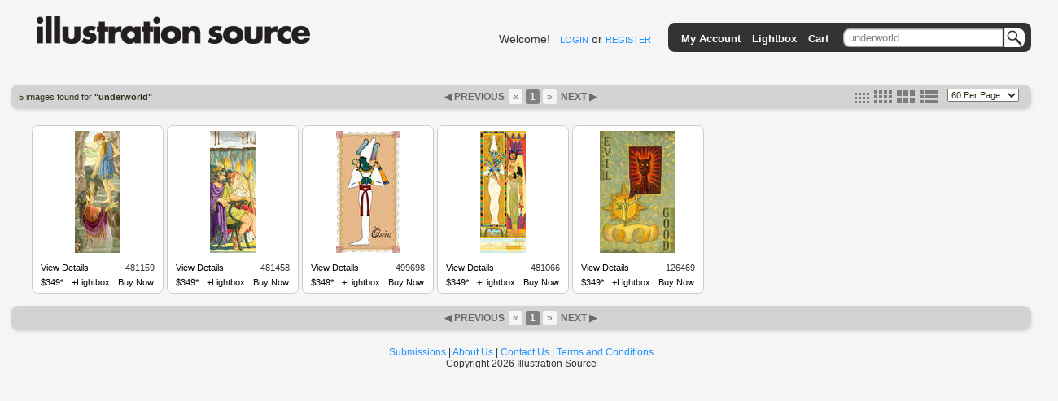

--- FILE ---
content_type: text/html; charset=utf-8
request_url: https://www.illustrationsource.com/stock/search/underworld/
body_size: 4269
content:


<!DOCTYPE HTML PUBLIC "-//W3C//DTD HTML 4.01//EN">

<head>


<title>Illustration Source - Stock Illustration</title>
<meta name="description" content="Premium selection of royalty free and rights managed stock art and stock illustration.">


<link rel="stylesheet" type="text/css" href="https://s3.amazonaws.com/static.illustrationsource.com/base/css/ReMooz.css" />
<link rel="stylesheet" type="text/css" href="https://s3.amazonaws.com/static.illustrationsource.com/css/SqueezeBox.css" />
<link rel="stylesheet" href="https://s3.amazonaws.com/static.illustrationsource.com/css/base.css" type="text/css">

    <link rel="stylesheet" href="https://s3.amazonaws.com/static.illustrationsource.com/css/sis_base.css" type="text/css">
    
<link rel="stylesheet" href="https://s3.amazonaws.com/static.illustrationsource.com/css/tips.css" type="text/css">


    <link rel="stylesheet" href="https://s3.amazonaws.com/static.illustrationsource.com/css/search.css" type="text/css">
    
    
    
    <link rel="stylesheet" href="https://s3.amazonaws.com/static.illustrationsource.com/css/lightbox.css" type="text/css">

    <style>
        .tip-title {
            text-align:left;
            width:300px;
            padding:5px 12px;
            font-weight:normal;
        }
        
    </style>


<script type="text/javascript" src="https://s3.amazonaws.com/static.illustrationsource.com/js/mootools.js"></script>
<script type="text/javascript" src="https://s3.amazonaws.com/static.illustrationsource.com/js/more.js"></script>
<script type="text/javascript" src="https://s3.amazonaws.com/static.illustrationsource.com/base/js/ReMooz.js"></script>
<script type="text/javascript" src="https://s3.amazonaws.com/static.illustrationsource.com/base/js/Observer.js"></script>
<script type="text/javascript" src="https://s3.amazonaws.com/static.illustrationsource.com/js/SqueezeBox.js"></script>
<script type="text/javascript" src="https://s3.amazonaws.com/static.illustrationsource.com/base/js/base.js"></script>

    <script type="text/javascript" src="https://s3.amazonaws.com/static.illustrationsource.com/base/js/search.js"></script>
    


</head>

<body>
<div class="ie_center">
<div id="everything">
	
    <div id="header">
		<a class="logoImage" href="/"><img src="https://s3.amazonaws.com/static.illustrationsource.com/graphics/illustration_source_logo.png" alt="Illustration Source"></a>
        
		
        	
	            
	                <div id="username">
	    				Welcome!&nbsp;&nbsp;
	    				<a class="menu login" id = "loginLink" href="/stock/login/" rel="{handler:'iframe', size:{x:420, y:320}}">LOGIN</a> or
	    				<a class="menu" href="/stock/register/?next=/stock/search/underworld/?">REGISTER</a>
	    			</div>
	            
	        
        
			<!--No whitespace inorder to preserve spacing between images ... sorry :(-->
			<ul id = "topGreyBar">
			    
        <img id = "pngLeft" src="https://s3.amazonaws.com/static.illustrationsource.com/base/graphics/sis_bar/left.png">
		                	
				
			        <li class = "barItem barLink">
						<a class = "TextTwo login" id = "accountMenuLink" href="/stock/login/" rel="{handler:'iframe', size:{x:420, y:320}}">My Account</a>
						<ul class = "list">
						<li><a class = "TextTwo login" id = "loginMenuLink" href="/stock/login/" rel="{handler:'iframe', size:{x:420, y:320}}">Login</a></li>
						<li><a class = "TextTwo" href="/stock/register/">Register</a></li>
						
		<img id = "insideRight" src="https://s3.amazonaws.com/static.illustrationsource.com/base/graphics/sis_bar/inside_right.png">					
		<img id = "dropLeft" src="https://s3.amazonaws.com/static.illustrationsource.com/base/graphics/sis_bar/left.png">
		<img id = "fillNarrow" src = "https://s3.amazonaws.com/static.illustrationsource.com/base/graphics/sis_bar/fill.png">
		<img id = "dropRight" src="https://s3.amazonaws.com/static.illustrationsource.com/base/graphics/sis_bar/right.png">
		
						</ul>
					</li>
				
				                
				<li class = "barLink">
					
						<a class = "TextTwo login" href="/stock/login/" rel="{handler:'iframe', size:{x:420, y:320}}">Lightbox</a>
					
				</li>
				<li class = "barLink">
					
						<a class = "TextTwo login" href="/stock/login/" rel="{handler:'iframe', size:{x:420, y:320}}">Cart</a>&nbsp;
					
				</li>
				
		
				
					<li id = "searchItem" class = "barItem barLink">
	                    <div id = "input">
	                    	<div id = "inputContainer"><form  method="get" id = 'search' action="/stock/search/"><input id = "query" class="query" name="query" value="underworld" type="text"><button type="submit" id="SearchButton"></button></div>
	                    </div>
						<ul class = "list" id = "searchList">
							<li>
								<span class = "option">Order-By:</span>
	                                
	                                    <input type = "radio" name = "order" value = "relevance" CHECKED><span class = "Text" >Relevance</span>
	                                    <input type = "radio" name = "order" value = "newest"><span class = "Text" >Newest First</span>
	                                
							</li>
			                <li>
			                    <span class="option">Color:</span>
	                            
	                                <input class = "Text" name="color" value="CHECKED" type="checkbox" CHECKED><span class = "Text" >Color</span>
	                                <input class = "Text" name="grey" value="CHECKED" type="checkbox" CHECKED><span class = "Text" >Black  White</span>
	                            
			        		</li>
	                        
        <input name="illustration" value="True" type="hidden">
        
	                        
	                        <li><a class = "Text" id = "advanced-search" href = '/stock/advanced-search/'>More options...</a></li>
							<input name="filter" value="CHECKED" type="hidden">
							<input name="square" value="CHECKED" type="hidden">
							<input name="horizontal" value="CHECKED" type="hidden">
							<input name="panoramic" value="CHECKED" type="hidden">
							<input name="vertical" value="CHECKED" type="hidden">
							<input name="vcd" value="CHECKED" type="hidden">
							<input name="99" value="CHECKED" type="hidden">
							<input name="349" value="CHECKED" type="hidden">					
						</form>
						
		<img id = "insideLeft" src="https://s3.amazonaws.com/static.illustrationsource.com/base/graphics/sis_bar/inside_left.png">					
		<img id = "dropLeft" src="https://s3.amazonaws.com/static.illustrationsource.com/base/graphics/sis_bar/left.png">
		<img id = "searchFill" src = "https://s3.amazonaws.com/static.illustrationsource.com/base/graphics/sis_bar/fill.png">
		<img id = "dropRight" src="https://s3.amazonaws.com/static.illustrationsource.com/base/graphics/sis_bar/right.png">
		</ul>
		</li>
		
				
				
		<img id = "pngRight" src="https://s3.amazonaws.com/static.illustrationsource.com/base/graphics/sis_bar/right.png">
		    	
			</ul>
		 <!-- End search_bar block-->
    </div> <!-- end header div -->




    <div id="navBar">
        <div id="searchResultInfo" class="smallText">
            <h>5 images found for <b>"underworld"</b></h>
        </div>
        
            <div id="paginator"><span style="color:#696969; font-weight:bold;">&#9664;&nbsp;PREVIOUS&nbsp;</span><a class='no-underline' href="?page=1" title="First Page"><span class="paginate-first">&laquo;</span></a><span class="paginate-current" title="Current Page">1</span><a class='no-underline' href="?page=1&size=medium" title="Last Page"><span class="paginate-last">&raquo;</span></a><span style="color:#696969; font-weight:bold;">&nbsp;NEXT&nbsp;&#9654;</span></div>
            <div id="search_layout_choices">
                <form id = "results_per_page" method = 'get' action = "?page=1&size=medium">
                    <select id="per_page_selector" name="results_per_page" class="smallText">
                        <option value="30" >30 Per Page</option>
                        <option value="60" selected>60 Per Page</option>
                        <option value="90" >90 Per Page</option>
                        <option value="120" >120 Per Page</option>
                    </select>
                    
                </form>
                <div id="imageSizes">
                    <span class="size"><a href="?size=small&page=1" title="set thumbnail size to small"><img src="https://s3.amazonaws.com/static.illustrationsource.com/base/graphics/smallResult.png" border="0"></a></span>
                    <span class="size"><a href="?size=medium&page=1" title="set thumbnail size to medium"><img src="https://s3.amazonaws.com/static.illustrationsource.com/base/graphics/mediumResult.png" border="0"></a></span>
                    <span class="size"><a href="?size=large&page=1" title="set thumbnail size to large"><img src="https://s3.amazonaws.com/static.illustrationsource.com/base/graphics/largeResult.png" border="0"></a></span>
                    <span class="size"><a href="?size=list&page=1" title="set thumbnail size to list"><img src="https://s3.amazonaws.com/static.illustrationsource.com/base/graphics/listResult.png" border="0"></a></span>
                </div>
            </div>
        
    </div>

    <div id="content">
        
            <ul id="searchResults">
        

        
            

            
                <li class="resultBox" alt="481159">

                <div class="thumbnail">
                    <a id="96.481159" href="https://s3.amazonaws.com/thumbnails.illustrationsource.com/huge.96.481159.JPG" class="remooz-element" title="Encyclopaedia Britannica - Orpheus went to the underworld to fetch his wife, Eurydice, but failed to follow Hades&#39; instructions and lost her forever." caption="<a class = 'artist-link' href = '/stock/artist/encyclopaedia-britannica/'>Encyclopaedia Britannica</a> <a class = 'caption-link' href = '/stock/image/481159/orpheus-went-to-the-underworld-to-fetch-his-wife-eurydice-but-failed-to-follow-hades-instructions-and-lost-her-forever'>481159</a><br>Orpheus went to the underworld to fetch his wife, Eurydice, but failed to follow Hades&#39; instructions and lost her forever.<br>">
                        
                        
                            <img src="https://s3.amazonaws.com/thumbnails.illustrationsource.com/medium.96.481159.JPG"/>
                        
                        
                        
                    </a>
                </div>
                

                
                    <div class="infoBar">
                        <div>
                            <div style="float:left;padding:3px 0 3px 10px"><a style="text-decoration:underline;" href="/stock/image/481159/orpheus-went-to-the-underworld-to-fetch-his-wife-eurydice-but-failed-to-follow-hades-instructions-and-lost-her-forever/?&results_per_page=1&detail=TRUE&page=1" title="show details for image">View Details</a></div>
                            <div style="float:right;padding:3px 10px 3px 0">481159</div>
                        </div>
                    </div>
                    <div class="infoBar">
                        <div class="tips">
                            <a class="item tips">$349*</a>
                        </div>
                        
                            <a class="lb_login item" id="481159" href = "/stock/login/?next=/stock/search/underworld/?" rel="{classWindow:481159, handler:'iframe', size:{x:420, y:280}}" title="add this image to lightbox">+Lightbox</a>
                            <a class="cart_login item" id="481159" href = "/stock/login/?next=/stock/search/underworld/?" rel="{classWindow:481159, handler:'iframe', size:{x:420, y:280}}" title="add this image to cart">Buy Now</a>
                        
                    </div>
                    
                

                
                </li>
            
                <li class="resultBox" alt="481458">

                <div class="thumbnail">
                    <a id="96.481458" href="https://s3.amazonaws.com/thumbnails.illustrationsource.com/huge.96.481458.JPG" class="remooz-element" title="Encyclopaedia Britannica - In Greek mythology, Hades was the god of the underworld. In both Greek and Roman mythology he was also called Pluto." caption="<a class = 'artist-link' href = '/stock/artist/encyclopaedia-britannica/'>Encyclopaedia Britannica</a> <a class = 'caption-link' href = '/stock/image/481458/in-greek-mythology-hades-was-the-god-of-the-underworld-in-both-greek-and-roman-mythology-he-was-also-called-pluto'>481458</a><br>In Greek mythology, Hades was the god of the underworld. In both Greek and Roman mythology he was also called Pluto.<br>">
                        
                        
                            <img src="https://s3.amazonaws.com/thumbnails.illustrationsource.com/medium.96.481458.JPG"/>
                        
                        
                        
                    </a>
                </div>
                

                
                    <div class="infoBar">
                        <div>
                            <div style="float:left;padding:3px 0 3px 10px"><a style="text-decoration:underline;" href="/stock/image/481458/in-greek-mythology-hades-was-the-god-of-the-underworld-in-both-greek-and-roman-mythology-he-was-also-called-pluto/?&results_per_page=1&detail=TRUE&page=2" title="show details for image">View Details</a></div>
                            <div style="float:right;padding:3px 10px 3px 0">481458</div>
                        </div>
                    </div>
                    <div class="infoBar">
                        <div class="tips">
                            <a class="item tips">$349*</a>
                        </div>
                        
                            <a class="lb_login item" id="481458" href = "/stock/login/?next=/stock/search/underworld/?" rel="{classWindow:481458, handler:'iframe', size:{x:420, y:280}}" title="add this image to lightbox">+Lightbox</a>
                            <a class="cart_login item" id="481458" href = "/stock/login/?next=/stock/search/underworld/?" rel="{classWindow:481458, handler:'iframe', size:{x:420, y:280}}" title="add this image to cart">Buy Now</a>
                        
                    </div>
                    
                

                
                </li>
            
                <li class="resultBox" alt="499698">

                <div class="thumbnail">
                    <a id="99.499698" href="https://s3.amazonaws.com/thumbnails.illustrationsource.com/huge.99.499698.JPG" class="remooz-element" title="Shannon Mucha - Egyptian god Osiris" caption="<a class = 'artist-link' href = '/stock/artist/shannon-mucha/'>Shannon Mucha</a> <a class = 'caption-link' href = '/stock/image/499698/egyptian-god-osiris'>499698</a><br>Egyptian god Osiris<br>">
                        
                        
                            <img src="https://s3.amazonaws.com/thumbnails.illustrationsource.com/medium.99.499698.JPG"/>
                        
                        
                        
                    </a>
                </div>
                

                
                    <div class="infoBar">
                        <div>
                            <div style="float:left;padding:3px 0 3px 10px"><a style="text-decoration:underline;" href="/stock/image/499698/egyptian-god-osiris/?&results_per_page=1&detail=TRUE&page=3" title="show details for image">View Details</a></div>
                            <div style="float:right;padding:3px 10px 3px 0">499698</div>
                        </div>
                    </div>
                    <div class="infoBar">
                        <div class="tips">
                            <a class="item tips">$349*</a>
                        </div>
                        
                            <a class="lb_login item" id="499698" href = "/stock/login/?next=/stock/search/underworld/?" rel="{classWindow:499698, handler:'iframe', size:{x:420, y:280}}" title="add this image to lightbox">+Lightbox</a>
                            <a class="cart_login item" id="499698" href = "/stock/login/?next=/stock/search/underworld/?" rel="{classWindow:499698, handler:'iframe', size:{x:420, y:280}}" title="add this image to cart">Buy Now</a>
                        
                    </div>
                    
                

                
                </li>
            
                <li class="resultBox" alt="481066">

                <div class="thumbnail">
                    <a id="96.481066" href="https://s3.amazonaws.com/thumbnails.illustrationsource.com/huge.96.481066.JPG" class="remooz-element" title="Encyclopaedia Britannica - Ancient Egyptian gods, Isis (r), magical healer and role model to women, and Osiris, god of fertility and embodiment of the dead" caption="<a class = 'artist-link' href = '/stock/artist/encyclopaedia-britannica/'>Encyclopaedia Britannica</a> <a class = 'caption-link' href = '/stock/image/481066/ancient-egyptian-gods-isis-r-magical-healer-and-role-model-to-women-and-osiris-god-of-fertility-and-embodiment-of-the-dead'>481066</a><br>Ancient Egyptian gods, Isis (r), magical healer and role model to women, and Osiris, god of fertility and embodiment of the dead<br>">
                        
                        
                            <img src="https://s3.amazonaws.com/thumbnails.illustrationsource.com/medium.96.481066.JPG"/>
                        
                        
                        
                    </a>
                </div>
                

                
                    <div class="infoBar">
                        <div>
                            <div style="float:left;padding:3px 0 3px 10px"><a style="text-decoration:underline;" href="/stock/image/481066/ancient-egyptian-gods-isis-r-magical-healer-and-role-model-to-women-and-osiris-god-of-fertility-and-embodiment-of-the-dead/?&results_per_page=1&detail=TRUE&page=4" title="show details for image">View Details</a></div>
                            <div style="float:right;padding:3px 10px 3px 0">481066</div>
                        </div>
                    </div>
                    <div class="infoBar">
                        <div class="tips">
                            <a class="item tips">$349*</a>
                        </div>
                        
                            <a class="lb_login item" id="481066" href = "/stock/login/?next=/stock/search/underworld/?" rel="{classWindow:481066, handler:'iframe', size:{x:420, y:280}}" title="add this image to lightbox">+Lightbox</a>
                            <a class="cart_login item" id="481066" href = "/stock/login/?next=/stock/search/underworld/?" rel="{classWindow:481066, handler:'iframe', size:{x:420, y:280}}" title="add this image to cart">Buy Now</a>
                        
                    </div>
                    
                

                
                </li>
            
                <li class="resultBox" alt="126469">

                <div class="thumbnail">
                    <a id="25.126469" href="https://s3.amazonaws.com/thumbnails.illustrationsource.com/huge.25.126469.JPG" class="remooz-element" title="Rob Colvin - Angel talking about good and evil" caption="<a class = 'artist-link' href = '/stock/artist/rob-colvin/'>Rob Colvin</a> <a class = 'caption-link' href = '/stock/image/126469/angel-talking-about-good-and-evil'>126469</a><br>Angel talking about good and evil<br>">
                        
                        
                            <img src="https://s3.amazonaws.com/thumbnails.illustrationsource.com/medium.25.126469.JPG"/>
                        
                        
                        
                    </a>
                </div>
                

                
                    <div class="infoBar">
                        <div>
                            <div style="float:left;padding:3px 0 3px 10px"><a style="text-decoration:underline;" href="/stock/image/126469/angel-talking-about-good-and-evil/?&results_per_page=1&detail=TRUE&page=5" title="show details for image">View Details</a></div>
                            <div style="float:right;padding:3px 10px 3px 0">126469</div>
                        </div>
                    </div>
                    <div class="infoBar">
                        <div class="tips">
                            <a class="item tips">$349*</a>
                        </div>
                        
                            <a class="lb_login item" id="126469" href = "/stock/login/?next=/stock/search/underworld/?" rel="{classWindow:126469, handler:'iframe', size:{x:420, y:280}}" title="add this image to lightbox">+Lightbox</a>
                            <a class="cart_login item" id="126469" href = "/stock/login/?next=/stock/search/underworld/?" rel="{classWindow:126469, handler:'iframe', size:{x:420, y:280}}" title="add this image to cart">Buy Now</a>
                        
                    </div>
                    
                

                
                </li>
            

        
        </ul>

        <div id="bottomNav">
            
                <div id="paginator"><span style="color:#696969; font-weight:bold;">&#9664;&nbsp;PREVIOUS&nbsp;</span><a class='no-underline' href="?page=1" title="First Page"><span class="paginate-first">&laquo;</span></a><span class="paginate-current" title="Current Page">1</span><a class='no-underline' href="?page=1&size=medium" title="Last Page"><span class="paginate-last">&raquo;</span></a><span style="color:#696969; font-weight:bold;">&nbsp;NEXT&nbsp;&#9654;</span></div>
            
        </div>

        <!-- Google Code for Image Search Conversion Page -->
        <script type="text/javascript">
            /* <![CDATA[ */
            var google_conversion_id = 968153346;
            var google_conversion_language = "en";
            var google_conversion_format = "3";
            var google_conversion_color = "ffffff";
            var google_conversion_label = "aQ2uCOal2AIQgrLTzQM";
            var google_conversion_value = 0;
            if (0) {
              google_conversion_value = 0;
            }
            /* ]]> */
            </script>
            <script type="text/javascript" src="https://www.googleadservices.com/pagead/conversion.js">
            </script>
            <noscript>
            <div style="display:inline;">
            <img height="1" width="1" style="border-style:none;" alt="" src="https://www.googleadservices.com/pagead/conversion/968153346/?value=0&amp;label=aQ2uCOal2AIQgrLTzQM&amp;guid=ON&amp;script=0"/>
            </div>
        </noscript>
    </div>



<div id="footer">
    <a href="/stock/about/submissions/">Submissions</a> | 
    <a href="/stock/about/">About&nbsp;Us</a> | 
    <a href="/stock/about/contact/">Contact&nbsp;Us</a> | 
	<a href="/stock/terms-and-conditions/">Terms&nbsp;and&nbsp;Conditions</a>
    <br />Copyright 2026 Illustration Source
</div>


</div>






<script type="text/javascript">
var gaJsHost = (("https:" == document.location.protocol) ? "https://ssl." : "http://www.");
document.write(unescape("%3Cscript src='" + gaJsHost + "google-analytics.com/ga.js' type='text/javascript'%3E%3C/script%3E"));
</script>
<script type="text/javascript">
try {
var pageTracker = _gat._getTracker("UA-332663-2");
pageTracker._trackPageview();
} catch(err) {}</script>


</div>

<!-- Google Code for Remarketing Tag -->
<!--------------------------------------------------
Remarketing tags may not be associated with personally identifiable information or placed on pages related to sensitive categories. See more information and instructions on how to setup the tag on: http://google.com/ads/remarketingsetup
--------------------------------------------------->
<script type="text/javascript">
/* <![CDATA[ */
var google_conversion_id = 1071024836;
var google_custom_params = window.google_tag_params;
var google_remarketing_only = true;
/* ]]> */
</script>
<script type="text/javascript" src="//www.googleadservices.com/pagead/conversion.js">
</script>
<noscript>
<div style="display:inline;">
<img height="1" width="1" style="border-style:none;" alt="" src="//googleads.g.doubleclick.net/pagead/viewthroughconversion/1071024836/?value=0&amp;guid=ON&amp;script=0"/>
</div>
</noscript>

</body>
</html>
